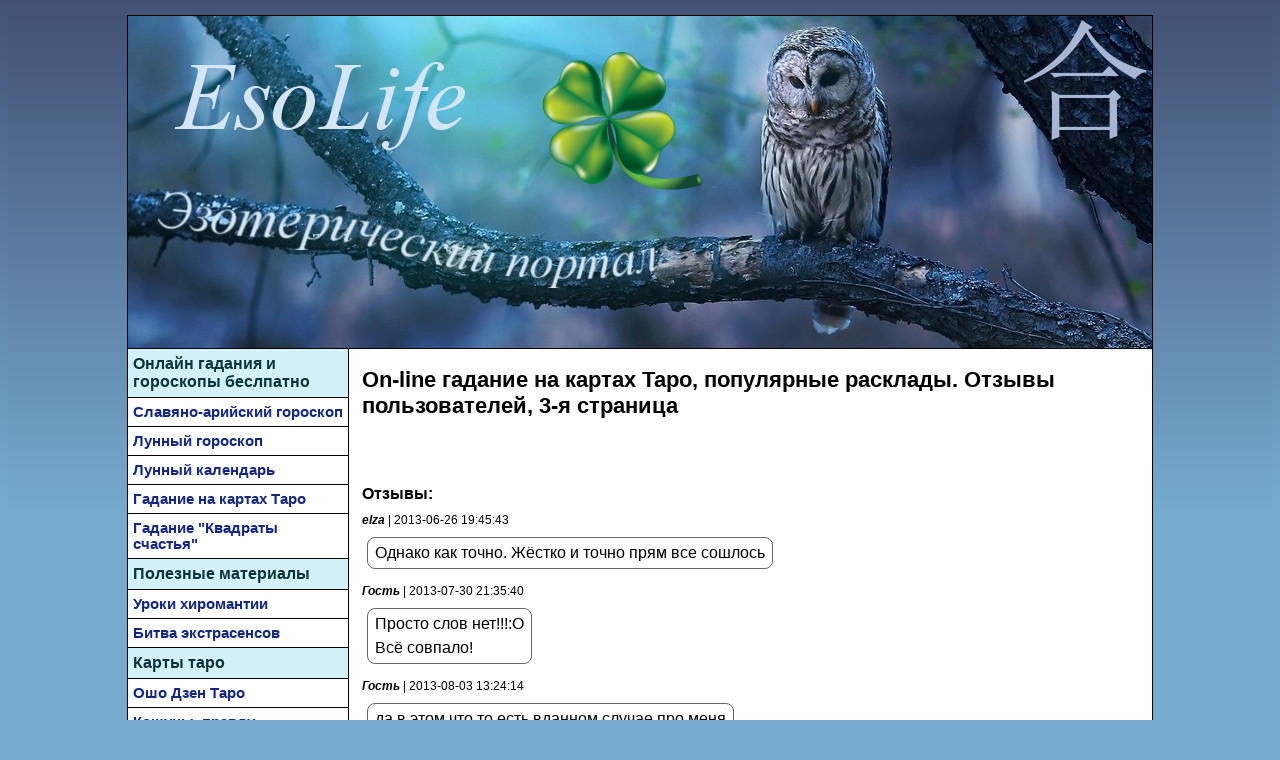

--- FILE ---
content_type: text/html; charset=UTF-8
request_url: https://esolife.ru/online/tarot-fortune-telling/3
body_size: 2908
content:
<!DOCTYPE html>
<html>
<head>
  <title>Онлайн гадание на картах Таро,  Однако как точно. Жёстко и точно прям все сошлось на эзотерическом портале EsoLife</title>
  <meta charset="utf-8">
  <meta name="viewport" content="width=device-width, initial-scale=1.0">
  <meta name="description" content="Онлайн гадание на картах Таро:  Просто слов нет!!!:O
Всё совпало! да в этом что,то есть вданном случае про меня Я в шоке! Все точно! очень хорошее гадание5 невероятно круто! в точку !!! спасибо Просто в точку. Отлично, спасибо">
  <link rel="stylesheet" type="text/css" href="/css/style_new.css?t=1678622836" />
      <script src="/js/jquery-3.5.1.min.js"></script>
            <script src="//vk.com/js/api/openapi.js?146"></script>
    <script>
      VK.init({apiId: 3419621, onlyWidgets: true});
    </script>
    
    
  </head>
<body>

<div id="main">

  <div id="header">
          <div id="logo" onclick="location.href='/'" title="На главную страницу эзотерического портала"></div>
      </div>

  <div id="content">
      
      <h1>On-line гадание на картах Таро, популярные расклады. Отзывы пользователей, 3-я страница</h1>
    
  <div style="margin:15px 0">
        <table align="center">
  <tr>
    <td>
      <div style="width:190px">
        <div id="vk_like"></div>
      </div>
      <script type="text/javascript">
        VK.Widgets.Like("vk_like", {type: "button", height: 30});
      </script>
    </td>
    <td>
        <div id="ok_shareWidget"></div>
        <script>
        !function (d, id, did, st, title, description, image) {
          function init(){
            OK.CONNECT.insertShareWidget(id,did,st, title, description, image);
          }
          if (!window.OK || !OK.CONNECT || !OK.CONNECT.insertShareWidget) {
            var js = d.createElement("script");
            js.src = "https://connect.ok.ru/connect.js";
            js.onload = js.onreadystatechange = function () {
            if (!this.readyState || this.readyState == "loaded" || this.readyState == "complete") {
              if (!this.executed) {
                this.executed = true;
                setTimeout(init, 0);
              }
            }};
            d.documentElement.appendChild(js);
          } else {
            init();
          }
        }(document,"ok_shareWidget",document.URL,'{"sz":30,"st":"rounded","ck":3,"bgclr":"ED8207","txclr":"FFFFFF"}',"","","");
        </script>
    </td>
  </tr>
</table>
    <div style="padding:15px 0">

  <!-- Put this script tag to the <head> of your page -->
  <script type="text/javascript" src="//vk.com/js/api/openapi.js?146"></script>
  
  <script type="text/javascript">
    VK.init({apiId: 3419621, onlyWidgets: true});
  </script>
  
  <div style="position:relative; z-index:100; margin:0">
      <div id="vk_comments_new" style="margin:0"></div>
  </div>
  <!-- Put this div tag to the place, where the Comments block will be -->
  <div id="vk_comments" style="margin:-205px 0 0 0"></div>
  
  <script>
    VK.Widgets.Comments("vk_comments_new", {limit: 20, attach: "*"});
    VK.Widgets.Comments("vk_comments", {limit: 20, attach: "*", pageUrl: "http://esoline.ru/online/tarot-fortune-telling/3"});
    VK.Observer.subscribe("widgets.comments.new_comment", function f(num, last_comment, date, sign){
      $.ajax({
        url: '/ajax/vk_comment',
        type: 'POST',
        data: { _token: '0NFx7am4fnrAf7av8mtQL5IZr72VQxjeMwk8d4Wt', num: num, last_comment: last_comment, date: date, sign: sign, page_title: $("h1").text(), page_url: location.href }
      });
    });
  </script>
  
</div>  </div>

      <h3>Отзывы:</h3>

  <div class="com-date">  
    <b><i>elza</i></b> | 2013-06-26 19:45:43
  </div>
  <div class="comment">
    <p>Однако как точно. Жёстко и точно прям все сошлось</p>
  </div>
  <div class="com-date">  
    <b><i>Гость</i></b> | 2013-07-30 21:35:40
  </div>
  <div class="comment">
    <p>Просто слов нет!!!:O</p><p>Всё совпало!</p>
  </div>
  <div class="com-date">  
    <b><i>Гость</i></b> | 2013-08-03 13:24:14
  </div>
  <div class="comment">
    <p>да в этом что,то есть вданном случае про меня</p>
  </div>
  <div class="com-date">  
    <b><i>Гость</i></b> | 2013-08-17 19:58:42
  </div>
  <div class="comment">
    <p>Я в шоке! Все точно!</p>
  </div>
  <div class="com-date">  
    <b><i>Гость</i></b> | 2013-09-22 15:51:10
  </div>
  <div class="comment">
    <p>очень хорошее гадание5</p>
  </div>
  <div class="com-date">  
    <b><i>Гость</i></b> | 2013-09-22 21:31:08
  </div>
  <div class="comment">
    <p>невероятно круто!</p>
  </div>
  <div class="com-date">  
    <b><i>Гость</i></b> | 2013-10-06 03:11:17
  </div>
  <div class="comment">
    <p>в точку !!!</p>
  </div>
  <div class="com-date">  
    <b><i>Гость</i></b> | 2013-10-29 12:42:51
  </div>
  <div class="comment">
    <p>спасибо</p>
  </div>
  <div class="com-date">  
    <b><i>Гость</i></b> | 2013-12-25 01:08:26
  </div>
  <div class="comment">
    <p>Просто в точку.</p>
  </div>
  <div class="com-date">  
    <b><i>Ng6969</i></b> | 2013-12-27 04:12:27
  </div>
  <div class="comment">
    <p>Отлично, спасибо</p>
  </div>

  <p align="center">Страницы отзывов:
                  <a href="/online/tarot-fortune-telling">4</a>&nbsp; 
                        <b>3</b>&nbsp; 
                        <a href="/online/tarot-fortune-telling/2">2</a>&nbsp; 
                        <a href="/online/tarot-fortune-telling/1">1</a>&nbsp; 
            </p>
  
      </div>

  <div id="left">
        <div class="infoblock menu">
      <span class="menu-title">Онлайн гадания и гороскопы беслпатно</span>
      
      <a href="/online/veda_horo">Славяно-арийский гороскоп</a>
      <a href="/online/moon_horo">Лунный гороскоп</a>
      <a href="/online/moon_calendar">Лунный календарь</a>
      <a href="/online/tarot-fortune-telling">Гадание на картах Таро</a>
      <a href="/online/fortune_squares">Гадание "Квадраты счастья"</a>
      
      <span class="menu-title">Полезные материалы</span>
      
      <a href="/articles_list/group1">Уроки хиромантии</a>
      <a href="/articles_list/group14">Битва экстрасенсов</a>
      
      <span class="menu-title">Карты таро</span>
      
      <a href="/article/14">Ошо Дзен Таро</a>
      <a href="/article/869/koschuni-pravdu-glagolyaschie-sopostavlenie-s-traditsionnimi-kartami-taro">Кощуны, правду глаголящие</a>
      
    </div>
      </div>

  <div style="clear:both"></div>

  <div class="bottom-menu">
    <a href="/">Главная</a> |
    <a href="/articles_list">Эзотерические публикации</a> |
    <a href="/online">Гадания и гороскопы бесплатно</a>
  </div>
  <div class="footer">
    &copy; esolife.ru 2008-2026    
    <script>
      if (location.hostname == 'esolife.ru') {
        document.write("<img src='https://counter.yadro.ru/hit?t24.1;r" + escape(document.referrer)+((typeof(screen)=="undefined") ? "" : ";s" + screen.width + "*" + screen.height + "*" + (screen.colorDepth ? screen.colorDepth : screen.pixelDepth)) + ";u" + escape(document.URL) + ";" + Math.random() + "' alt='' title='LiveInternet: показано число посетителей за сегодня' border=0 width=88 height=15>");
      }
    </script>
    
  </div>
</div>

</body>
</html>

--- FILE ---
content_type: text/css
request_url: https://esolife.ru/css/style_new.css?t=1678622836
body_size: 2649
content:
html, body {
	font-size:12pt;
	font-family: Arial, Helvetica, sans-serif;
	background: #76abcd url(/image/bg-new-2.png) repeat-x;
}
body {
	margin-top:5px;
}
input, textarea, select { font-size:12pt; }
textarea { font-family: Arial, Helvetica, sans-serif; }
a {
	color:#0b667d;
	font-weight:bold;
}
a:hover {
	text-decoration:none;
}
img { border:0; }
.small {
	font-size:8pt;
}
.sm { font-size:9pt; }
h3 {
	font-size:16px;
	margin:0 0 10px;
}
h3.normal { margin:12px 0; }
h1 {
	font-size:22px;
	margin:8px 0px;
}
h2 {
	font-size:22px;
	margin:8px 0px;
	font-weight:normal;
}
#main {
	border:solid 1px #000;
	background: #fff;
	width:1024px;
	margin:15px auto 10px;
}
#header {
	border-bottom:solid 1px #000;
	background: url(/image/header-new.jpg) no-repeat;
	height:332px;
	padding:0;
	margin:0;
}
#header strong {
	font-size:20px;
}
#logo {
	width:136px;
	height:136px;
	margin-left:888px;
	cursor:pointer;
}
#left {
	float:left; width:220px;
	border-right:solid 1px #000;
	padding: 0;
	margin-bottom:-1px;
}
#left p {
	margin:3px 0;
}
.infoblock {
	border-bottom:solid 1px #000;
	padding:3px 6px;
}
.ya-ads { padding:3px 5px 6px 2px; }
#left .menu {
	padding:0;
	border-bottom:none;
}
.login {
	border-bottom:solid 1px #000;
	background-color:#e2f5fa;
	padding:3px 6px;
}
.login form {
	margin:0px;
	padding:0px;
}
.login_f input {
	width:120px;
	font-size:9pt;
	border:solid 1px black;
}
#content {
	float:right;
	width:780px;
	padding:10px;
}
#content p {
	margin:6px 0px;
}
#right {
	border-left:solid 1px #000;
	padding:0px;
}
ul {
	list-style: disc outside;
	margin:0px;
	padding-left:20px;
}
ul li {
	margin:0px 0px 4px 0px;
}
.footer { text-align:center; border-top:solid 1px #000; padding:8px; }

.bottom-menu { border-top:solid 1px #000; padding:4px 5px 7px; text-align:center; }
.bottom-menu a { color:#000; font-size:14px; font-weight:normal; }

.input100 {
	width:97%;
}
.pcenter {
	text-align:center;
}
.bordered {
	border:solid 1px #000;
}
input[type="text"].bordered, textarea.bordered { padding:2px 4px; }
.no-bordered td { border:0 !important; }
.bordered_lite {
	border:solid 1px #ccc;
}
.errors {
	color: #f00;
	font-weight:bold;
	margin:3px 0px;
}
.messages {
	color: #00f;
	font-weight:bold;
	margin:3px 0px;
}
span.date {
	font-weight:bold;
}
.articles img {
	margin:7px;
}
.articles-list div { margin-bottom:15px; line-height:120%; }
a.big {
	font-size:14pt;
}
.tbl {
	border-collapse:collapse;
	margin:7px 0px;
}
.tbl td {
	padding:4px;
	background-color:#fff;
}
.tb2 {
	border-collapse:collapse;
	margin:7px 0px;
}
.tb2 td {
	padding:4px 6px;
	border-left:solid 1px #ccc;
}
.line2 td {
	background-color:#ddf5fa;
}
.user h2 span {
	color:#0b667d;
}
.star {
	color: #f00;
	font-weight:bold;
}
.comment {
	display:inline-block;
	border:solid 1px #666;
	border-radius:8px;
	margin:5px 5px 15px;
	padding:0px 7px;
}
.com-date { font-size:12px; margin-bottom:5px; }
.bordered_field { margin:10px 0; border:solid 1px #666; display:block; padding:5px; }
.tags {
	padding:5px;
}
#rss {
	border-bottom:solid 1px #000;
	height: 60px;
	padding:6px;
	font-size:10pt
}
#rss img {
	border:0;
	text-align:left;
	margin-right:7px;
}
#footright {
	float:right;
}
.cloud {
	text-align:center;
}
.cloud a.u {
	text-decoration:none;
}
.cloud a.u:hover {
	text-decoration:underline;
}
.cloud .c1 {
	color:#053a47;
}
.cloud .c2 {
	color:#0a5b6f;
}
.cloud .c3 {
	color:#0f7e9a;
}
.cloud .c4 {
	color:#14a4c8;
}
.cloud .c5 {
	color:#6389dd;
}
.cloud .f0 {
	font-size:9pt;
}
.cloud .f1 {
	font-size:10pt;
}
.cloud .f2 {
	font-size:11pt;
}
.cloud .f3 {
	font-size:12pt;
}
.cloud .f4 {
	font-size:14pt;
}
.cloud .f5 {
	font-size:16pt;
}

.nt { border:solid 1px black; border-collapse:collapse }
.nt td { border:solid 1px black; padding:10px; font-size:24px }

.nt2 { border:solid 1px black; border-collapse:collapse }
.nt2 td { border:solid 1px black; padding:0px }
.nt2 img { display:block; }

.nt3 { border:solid 1px black; border-collapse:collapse }
.nt3 td { border:solid 1px black; padding:4px; font-size:14px }

#left .menu a { display:block; font-size: 11pt; background-color:#fff; color:#142881; padding:6px 5px; border-bottom:solid 1px #000; text-decoration:none; }

#left .menu a.menu-title, .menu-title { display:block; padding:6px 5px; margin:0px; border-bottom:solid 1px #000; font-size:12pt; font-weight:bold; text-decoration:none; background-color:#d3f1f8; color:#0d333d; font-weight:bold; }

#left .menu a:hover { background-color:#dbe2fb; }

#left p.smt a { font-size:9pt }

#left .menu-comment { font-size: 9pt; padding:3px 5px; border-bottom:solid 1px #000; }

.details { font-size:9pt; }

#content .nav_tabs a { display: inline-block; background: #e2f5fa; padding:2px 4px; margin:2px; border:1px solid #0b667d; text-decoration:none; }
#content .nav_tabs a:hover { text-decoration: underline; color: #f00 }
#content .nav_tabs a.selected_tab { background: #fff; color: #f00 }

.pager { width:100%; text-align:center; padding-top:5px; margin-top:8px; border-top:1px solid #000; margin-bottom:5px }
.pager a, .pager b { font-size:13pt }
.email { margin-bottom:-4px }

.b_link { font-size: 9pt; color: #000; text-decoration: none }
.b_link:hover { text-decoration: underline }

.last_comments a { display: block; border-bottom: 1px solid black; font-size: 9pt; padding: 5px; text-decoration: none; position: relative; background-color: #fff; width:190px; overflow:hidden; }
.last_comments a:hover { background-color:#dbe2fb; color:#142881; }
.last_comments h4 { background-color: #c0ebf6; color:#000; margin:0; padding:4px; font-size:10pt }

.gray { background-color: #e1e5e6 }

#hiroBanner200 { margin:1px }
#hiroBanner600 { margin:0 }

.taro-table { border-collapse: collapse }
.taro-table td { vertical-align:top }
.taro-pos-name { font-weight:bold; color:blue; font-size:12px; text-align:center }
.taro-pos-name span { color:red; font-size:14px }
.taro-card-meaning { background-color:#c0ebf6; padding:4px; font-size:12px; }

.site-stats { font-size:9pt; width:100% }
.site-stats td { padding:0px }
.site-stats a { text-decoration:none }
.site-stats a:hover { text-decoration:underline }

.astro-u { color:#0b667d }
.astro-u a { font-weight:normal; font-size:8pt }
.astro-u a:hover { text-decoration:underline }

.bordered_normal { border-collapse:collapse; }
.bordered_normal td, .bordered_normal th { border:solid 1px #ccc; padding:4px 6px; vertical-align:top; }

.nav-chain { font-size:9pt; padding:7px 0 0 0; }
.nav-chain a { font-weight:normal; }

.usli { margin:12px 0; }
.usli td { vertical-align:middle; font-size:10pt; }

.usli2 { margin:12px 0; }
.usli2 td { font-size:10pt; }

.article_main td { padding:0; vertical-align:top; font-size:11pt; width:50%; }
.article_main td:first-of-type { padding-right:15px; }
.article_main a.big { font-size:12pt; }
.article_main td div { margin-bottom:12px; }

.reg_link { color:#d7256f; }

.main_snip { font-size:10pt; }
.main_snip a { font-size:11pt; }

#sitemap { font-size:9pt; }
#sitemap a { display:block; font-weight:normal; }
#sitemap .sm-inline a { display:inline; }
#sitemap div { padding-left:20px; }

#horo-list { width:100%; border:solid 1px #666; width:580px; margin:10px; }
#horo-list td { width:50%; vertical-align:top; padding:10px; }
#horo-list a { font-weight:normal; text-decoration:none; }
#horo-list a:hover { text-decoration:underline; }
#horo-list b { color:#d7256f; display:block; padding:5px 0; }

.horo-text { font-size:11px; padding:7px; }
.horo-text h1 { font-size:14px; }

.horo-select-block { border:solid 1px #666; border-radius:10px; padding:10px; margin-left:10px; display:inline-block; }

.ads160 { padding:30px 30px 10px; width:160px; border-right:solid 1px #fff; }
.ads180 { padding:10px 20px 10px; width:180px; border-right:solid 1px #fff; }
.ads200 { padding:10px 10px 10px; width:200px; border-right:solid 1px #fff; }

.my-modal-window-bg { width:100%; height:100%; position:absolute; left:0; top:0; z-index:99; background:#000; display:none; opacity:0.7; filter:alpha(opacity=70); }
.my-modal-window { width:400px; position:fixed; z-index:100; top:200px; left:400px; display:none; }
.my-modal-window-close { height:10px; }
.my-modal-window-close div { width:16px; height:16px; float:right; margin:-3px -8px 0 0; }
.alert-window { background:#fff; padding:10px 15px; border:solid 3px red; border-radius:10px; width:500px; }
.alert-accept { color:green; font-weight:bold; width:100px; padding:4px 7px; margin:10px auto; border:solid 2px green; border-radius:7px; cursor:pointer; height:auto; text-align:center; text-transform:touppercase; }

.books-cloud { text-align:center; }
.books-cloud .ceil { display:inline-block; vertical-align:top; width:180px; margin:0 10px 10px 0; }
.books-cloud .ceil a { font-weight:normal; font-size:12px; text-decoration:none; }
.books-cloud .ceil a span { color:#D7256F; }

.mce-content-body { background:#fff; padding:10px; margin:0; }

#content .article-text p, .article-text p { margin:12px 0; line-height:130%; }
#content .article-text li, .article-text li { margin:10px 0 10px 20px; }

.help { border-bottom:dashed 1px #333; cursor:help; }

tr.highlight:hover td.highlight { background:#e8a9f6; }
.chakra-test-question { border:solid 1px #666; border-radius:10px; padding:5px 20px; margin:10px 0 20px; display:inline-block; background:#e8a9f6; }

.img-left { float:left; margin:5px 15px 5px 5px; }
.img-right { float:right; margin:5px 5px 5px 15px; }

.src-link-p { margin:0; line-height:0; opacity:0; font-size:1px; }

.left-adv { width:160px; margin:10px auto 0; }

#deck_cards .card { display: inline-block; padding:10px; width:171px; text-align: center; vertical-align: top; }